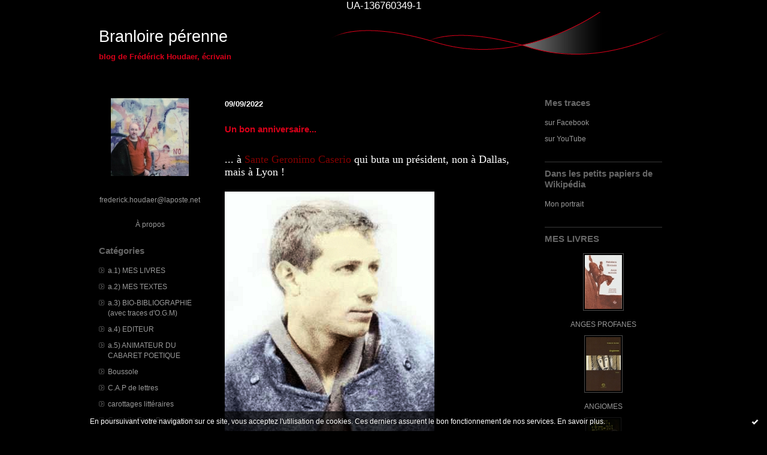

--- FILE ---
content_type: text/html; charset=UTF-8
request_url: http://houdaer.hautetfort.com/tag/locomotive+d%27or
body_size: 9696
content:
<!DOCTYPE html PUBLIC "-//W3C//DTD XHTML 1.0 Transitional//EN" "http://www.w3.org/TR/xhtml1/DTD/xhtml1-transitional.dtd">
<html xmlns="http://www.w3.org/1999/xhtml" xml:lang="fr" lang="fr">
<head>
<link rel="canonical" href="http://houdaer.hautetfort.com/tag/locomotive+d%27or" />
<link rel="icon" href="https://static.hautetfort.com/backend/graphics/favicon.ico" type="image/x-icon" />
<title>locomotive d'or : Branloire pérenne</title>
<meta name="description" content="blog de Frédérick Houdaer, écrivain" />
<meta name="keywords" content="écrivain,Houdaer,Lyon,littérature" />
<meta http-equiv="Content-Type" content="text/html; charset=utf-8" />
<meta name="publisher" content="http://www.blogspirit.com/" />
<meta name="generator" content="http://www.blogspirit.com/" />
<meta name="robots" content="index,follow" />
<link rel="stylesheet" href="https://static.hautetfort.com/backend/skins/set21/d80019/style-scs.css" type="text/css" />
<link rel="stylesheet" href="http://houdaer.hautetfort.com/style.css?1763621975" type="text/css" />
<link rel="alternate" type="application/atom+xml" title="Atom" href="http://houdaer.hautetfort.com/atom.xml" />
<link rel="alternate" type="application/rss+xml" title="RSS" href="http://houdaer.hautetfort.com/index.rss" />
<link rel="start" href="http://houdaer.hautetfort.com/" title="Home" />
UA-136760349-1
<script type="text/javascript">

function popupCenter(url,width,height,xtr) {
    var top=(screen.height-height)/2;
    var left=(screen.width-width)/2;
    window.open(url,"",xtr+",top="+top+",left="+left+",width="+width+",height="+height);
}

</script>
<style type="text/css">
body {
margin-bottom: 0px;
}
#toppub { display: block; width: 555px; height: 140px; margin: 0 auto;}
.content a img {border:0px;}
#footer {
text-align: center;
font-size: 65%;
width: auto;
margin: 2em auto 0px auto;
color: #000;
line-height: 210%;
display: block;
padding: 15px 15px 35px ;
background: #fff url("http://static.hautetfort.com/backend/images/hetf-background.png") no-repeat 45% 10%;
border-top: 3px solid #D20000;
}
#footer a {
color: #000;
text-decoration: underline;
background-color: transparent;
display: inline;
}
#footer a:hover {
color: #000;
text-decoration: underline;
background-color: transparent;
display: inline;
}
#sponsored-links {
display: block;
margin: 0;
padding: 0;
border: 0;
background: transparent;
margin-bottom: -5px;
}
</style>
</head>
<body>
<div data-cookie="off"><p data-close><a href="#" title="J'ai lu ce message"><span class="ui-icon ui-icon-check">Ok</span></a></p><p data-text>En poursuivant votre navigation sur ce site, vous acceptez l'utilisation de cookies. Ces derniers assurent le bon fonctionnement de nos services. <a href="https://www.hautetfort.com/cookies.html" title="En savoir plus sur les cookies" target="_blank">En savoir plus</a>.</p></div><style>[data-cookie]{display:none;position:fixed;backface-visibility:hidden;bottom:0;left:0;width:100%;background:black;background:url([data-uri]);color:white;padding:.5em 0;text-align:center;z-index:9999;}
[data-cookie~="on"]{display:block;}
[data-cookie] p{color:white;font-size:12px;margin:0;padding:0 .5em;line-height:1.3em;text-shadow:1px 0 3px rgba(0,0,0,1);}
[data-cookie] a{color:white;}
[data-cookie] [data-text]{margin:1px auto 0;text-align:left;max-width:980px;}
[data-cookie] [data-close]{float:right;margin:0 .5em;}
[data-cookie] .ui-icon{background-image: url(//download.jqueryui.com/themeroller/images/ui-icons_ffffff_256x240.png);}
.ui-icon-check {background-position: -64px -144px;}
.ui-icon {height: 16px;width: 16px;}
.ui-icon {background-repeat: no-repeat;display: block;overflow: hidden;text-indent: -99999px;}
@media print {[data-cookie]{display:none;}}
</style>
<div id="container">
<div class="container-decorator1">
<div class="container-decorator2">
<div id="banner-img">
<div class="banner-img-decorator1">
<div class="banner-img-decorator2">
<div class="img-link">
<a href="http://houdaer.hautetfort.com/"></a>
</div>
</div>
</div>
</div>
<div id="banner">
<div class="banner-decorator1">
<div class="banner-decorator2">
<h1><a href="http://houdaer.hautetfort.com/">Branloire pérenne</a></h1>
<h2>blog de Frédérick Houdaer, écrivain</h2>
</div>
</div>
</div>
<div id="left">
<div class="left-decorator1">
<div class="left-decorator2">
<div class="sidebar"> <div id="box-yourphoto" class="boxtitleless-decorator1"><div class="boxtitleless-decorator2"><div class="boxtitleless-decorator3"> <div class="link-note"> <div id="my-photo"> <img src="http://houdaer.hautetfort.com/media/02/01/2663846944.jpg" width="130" height="130" alt="Photo" /> </div></div> </div></div></div><!--boxsep-->
<div id="box-youremail" class="boxtitleless-decorator1"><div class="boxtitleless-decorator2"><div class="boxtitleless-decorator3"> <div class="link-note"><a href="&#109;&#97;&#105;&#108;&#116;&#111;&#58;%66%72%65%64%65%72%69%63%6b.%68%6f%75%64%61%65%72@%6c%61%70%6f%73%74%65.%6e%65%74" >&#x66;&#x72;&#x65;&#x64;&#x65;&#x72;&#x69;&#x63;&#x6b;&#x2e;&#x68;&#x6f;&#x75;&#x64;&#x61;&#x65;&#x72;&#x40;&#x6c;&#x61;&#x70;&#x6f;&#x73;&#x74;&#x65;&#x2e;&#x6e;&#x65;&#x74;</a></div> </div></div></div><!--boxsep-->
<div id="box-aboutme" class="boxtitleless-decorator1"><div class="boxtitleless-decorator2"><div class="boxtitleless-decorator3"> <div class="link-note"><a href="http://houdaer.hautetfort.com/about.html">À propos</a></div> </div></div></div><!--boxsep-->
<div id="box-categories" class="box-decorator1"><div class="box-decorator2"><div class="box-decorator3"> <div class="decorator1"> <div class="decorator2"><h2>Catégories</h2></div></div> <div class="boxcontent-decorator1"><div class="boxcontent-decorator2"><div class="boxcontent-decorator3"> <ul>     <li> <a href="http://houdaer.hautetfort.com/mes_livres/">a.1) MES LIVRES</a>    </li>  <li> <a href="http://houdaer.hautetfort.com/textes/">a.2) MES TEXTES</a>    </li>  <li> <a href="http://houdaer.hautetfort.com/bio-bibliographie_avec_traces_d_o.g.m_/">a.3) BIO-BIBLIOGRAPHIE (avec traces d'O.G.M)</a>    </li>  <li> <a href="http://houdaer.hautetfort.com/directeur_de_collection/">a.4) EDITEUR</a>    </li>  <li> <a href="http://houdaer.hautetfort.com/animateur-du-cabaret-poetique/">a.5) ANIMATEUR DU CABARET POETIQUE</a>    </li>  <li> <a href="http://houdaer.hautetfort.com/spi/">Boussole</a>    </li>  <li> <a href="http://houdaer.hautetfort.com/c.a.p_de_lettres/">C.A.P de lettres</a>    </li>  <li> <a href="http://houdaer.hautetfort.com/carottages_litteraires/">carottages littéraires</a>    </li>  <li> <a href="http://houdaer.hautetfort.com/compile-face-bouquienne/">Compile Face-Bouquienne</a>    </li>  <li> <a href="http://houdaer.hautetfort.com/c-est-quoi-la-poesie-c-est-ca-ducon/">C’est quoi, la poésie ? C’est ÇA, Ducon !</a>    </li>  <li> <a href="http://houdaer.hautetfort.com/ephemeride/">Ephéméride</a>    </li>  <li> <a href="http://houdaer.hautetfort.com/lyonneseries/">LyonnÈseries</a>    </li>  <li> <a href="http://houdaer.hautetfort.com/mes_clics_sans_mes_claques/">mes clics sans mes claques</a>    </li>  <li> <a href="http://houdaer.hautetfort.com/oreillettes/">oreillettes</a>    </li>  <li> <a href="http://houdaer.hautetfort.com/ou_je_lis/">où je lis</a>    </li>  <li> <a href="http://houdaer.hautetfort.com/ou_je_trouve_a_rire/">où je trouve à rire</a>    </li>  <li> <a href="http://houdaer.hautetfort.com/ou_je_youtube_tu_dailymentionnes.../">où je youtube, tu dailymentionnes...</a>    </li>  <li> <a href="http://houdaer.hautetfort.com/ou_je_zieute_des_images_qui_bougent/">où je zieute des images qui bougent</a>    </li>  <li> <a href="http://houdaer.hautetfort.com/ou_mon_taux_d_adrenaline_augmente/">où mon taux d'adrénaline augmente</a>    </li>  <li> <a href="http://houdaer.hautetfort.com/ou_sont_rangees_diverses_notules_incasables/">où sont rangées diverses notules incasables</a>    </li>  <li> <a href="http://houdaer.hautetfort.com/pigments_pixels/">pigments & pixels</a>    </li>  <li> <a href="http://houdaer.hautetfort.com/planches/">planches</a>    </li>  <li> <a href="http://houdaer.hautetfort.com/polar/">polar</a>    </li>  <li> <a href="http://houdaer.hautetfort.com/politique/">politique</a>    </li>  <li> <a href="http://houdaer.hautetfort.com/precisions_sur_ce_blog/">PRECISIONS SUR CE BLOG</a>    </li>  <li> <a href="http://houdaer.hautetfort.com/signatures/">SIGNATURES</a>   </li> </ul> </div></div></div> </div></div></div> <!--boxsep-->
</div>
</div>
</div>
</div>
<div id="right">
<div class="right-decorator1">
<div class="right-decorator2">
<div class="sidebar"><div id="box-list131622" class="box-decorator1"><div class="box-decorator2"><div class="box-decorator3"><div class="decorator1"><div class="decorator2"><h2>Mes traces</h2></div></div>
<div class="boxcontent-decorator1"><div class="boxcontent-decorator2"><div class="boxcontent-decorator3"><ul><li><a target="_blank" href="https://www.facebook.com/houdaer?ref=name" title="sur Facebook">sur Facebook</a></li><li><a target="_blank" href="https://www.youtube.com/channel/UCMJh1W4UA9WqIWfPc5YjGYw" title="sur YouTube">sur YouTube</a></li></ul></div></div></div></div></div></div><!--boxsep-->
<div id="box-list132917" class="box-decorator1"><div class="box-decorator2"><div class="box-decorator3"><div class="decorator1"><div class="decorator2"><h2>Dans les petits papiers de Wikipédia</h2></div></div>
<div class="boxcontent-decorator1"><div class="boxcontent-decorator2"><div class="boxcontent-decorator3"><ul><li><a target="_blank" href="https://fr.wikipedia.org/wiki/Fr%C3%A9d%C3%A9rick_Houdaer" title="Mon portrait">Mon portrait</a></li></ul></div></div></div></div></div></div><!--boxsep-->
<div id="box-list131623" class="box-decorator1"><div class="box-decorator2"><div class="box-decorator3"><div class="decorator1"><div class="decorator2"><h2>MES LIVRES</h2></div></div>
<div class="boxcontent-decorator1"><div class="boxcontent-decorator2"><div class="boxcontent-decorator3"><ul><li class="album cover"><a href="http://houdaer.hautetfort.com/list/mes-livres/anges-profanes.html"><img src="http://houdaer.hautetfort.com/list/mes-livres/3606857776.jpeg" alt="ANGES PROFANES"/></a></li><li class="album title"><a href="http://houdaer.hautetfort.com/list/mes-livres/anges-profanes.html">ANGES PROFANES</a></li><li class="album cover"><a href="http://houdaer.hautetfort.com/list/mes-livres/angiomes.html"><img src="http://houdaer.hautetfort.com/list/mes-livres/3984517739.jpg" alt="ANGIOMES"/></a></li><li class="album title"><a href="http://houdaer.hautetfort.com/list/mes-livres/angiomes.html">ANGIOMES</a></li><li class="album cover"><a href="http://houdaer.hautetfort.com/list/mes-livres/ankou-leve-toi.html"><img src="http://houdaer.hautetfort.com/list/mes-livres/51823017.jpg" alt="ANKOU, LEVE-TOI"/></a></li><li class="album title"><a href="http://houdaer.hautetfort.com/list/mes-livres/ankou-leve-toi.html">ANKOU, LEVE-TOI</a></li><li class="album cover"><a href="http://houdaer.hautetfort.com/list/mes-livres/armaguedon-strip.html"><img src="http://houdaer.hautetfort.com/list/mes-livres/2794770286.jpg" alt="ARMAGUÉDON STRIP"/></a></li><li class="album title"><a href="http://houdaer.hautetfort.com/list/mes-livres/armaguedon-strip.html">ARMAGUÉDON STRIP</a></li><li class="album cover"><a href="http://houdaer.hautetfort.com/list/mes-livres/dures-comme-le-bois.html"><img src="http://houdaer.hautetfort.com/list/mes-livres/2947399944.jpg" alt="DURES COMME LE BOIS"/></a></li><li class="album title"><a href="http://houdaer.hautetfort.com/list/mes-livres/dures-comme-le-bois.html">DURES COMME LE BOIS</a></li><li class="album cover"><a href="http://houdaer.hautetfort.com/list/mes-livres/engeances.html"><img src="http://houdaer.hautetfort.com/list/mes-livres/1320557612.jpg" alt="ENGEANCES"/></a></li><li class="album title"><a href="http://houdaer.hautetfort.com/list/mes-livres/engeances.html">ENGEANCES</a></li><li class="album cover"><a href="http://houdaer.hautetfort.com/list/mes-livres/engelures.html"><img src="http://houdaer.hautetfort.com/list/mes-livres/301333852.jpg" alt="ENGELURES"/></a></li><li class="album title"><a href="http://houdaer.hautetfort.com/list/mes-livres/engelures.html">ENGELURES</a></li><li class="album cover"><a href="http://houdaer.hautetfort.com/list/mes-livres/fire-notice.html"><img src="http://houdaer.hautetfort.com/list/mes-livres/917145396.jpg" alt="FIRE NOTICE"/></a></li><li class="album title"><a href="http://houdaer.hautetfort.com/list/mes-livres/fire-notice.html">FIRE NOTICE</a></li><li class="album cover"><a href="http://houdaer.hautetfort.com/list/mes-livres/l-idiot-n-2.html"><img src="http://houdaer.hautetfort.com/list/mes-livres/3839838185.jpg" alt="L'IDIOT N°2"/></a></li><li class="album title"><a href="http://houdaer.hautetfort.com/list/mes-livres/l-idiot-n-2.html">L'IDIOT N°2</a></li><li class="album cover"><a href="http://houdaer.hautetfort.com/list/mes-livres/la-grande-erosion.html"><img src="http://houdaer.hautetfort.com/list/mes-livres/315149248.jpg" alt="LA GRANDE EROSION"/></a></li><li class="album title"><a href="http://houdaer.hautetfort.com/list/mes-livres/la-grande-erosion.html">LA GRANDE EROSION</a></li><li class="album cover"><a href="http://houdaer.hautetfort.com/list/mes-livres/no-parking-no-business.html"><img src="http://houdaer.hautetfort.com/list/mes-livres/2202457928.jpg" alt="NO PARKING NO BUSINESS"/></a></li><li class="album title"><a href="http://houdaer.hautetfort.com/list/mes-livres/no-parking-no-business.html">NO PARKING NO BUSINESS</a></li><li class="album cover"><a href="http://houdaer.hautetfort.com/list/mes-livres/nuit-grave.html"><img src="http://houdaer.hautetfort.com/list/mes-livres/720601640.png" alt="NUIT GRAVE"/></a></li><li class="album title"><a href="http://houdaer.hautetfort.com/list/mes-livres/nuit-grave.html">NUIT GRAVE</a></li><li class="album cover"><a href="http://houdaer.hautetfort.com/list/mes-livres/pardon-my-french.html"><img src="http://houdaer.hautetfort.com/list/mes-livres/3241402952.jpg" alt="PARDON MY FRENCH"/></a></li><li class="album title"><a href="http://houdaer.hautetfort.com/list/mes-livres/pardon-my-french.html">PARDON MY FRENCH</a></li><li class="album cover"><a href="http://houdaer.hautetfort.com/list/mes-livres/pile-poil.html"><img src="http://houdaer.hautetfort.com/list/mes-livres/2326784272.jpg" alt="PILE POIL"/></a></li><li class="album title"><a href="http://houdaer.hautetfort.com/list/mes-livres/pile-poil.html">PILE POIL</a></li><li class="album cover"><a href="http://houdaer.hautetfort.com/list/mes-livres/pourquoi-je-lis-les-amous-jaunes-de-corbiere.html"><img src="http://houdaer.hautetfort.com/list/mes-livres/4273177968.jpg" alt="Pourquoi je lis "Les Amours jaunes" de Corbière"/></a></li><li class="album title"><a href="http://houdaer.hautetfort.com/list/mes-livres/pourquoi-je-lis-les-amous-jaunes-de-corbiere.html">Pourquoi je lis "Les Amours jaunes" de Corbière</a></li></ul></div></div></div></div></div></div><!--boxsep-->
<div id="box-list132635" class="box-decorator1"><div class="box-decorator2"><div class="box-decorator3"><div class="decorator1"><div class="decorator2"><h2>Editeurs</h2></div></div>
<div class="boxcontent-decorator1"><div class="boxcontent-decorator2"><div class="boxcontent-decorator3"><ul><li><a target="_blank" href="https://www.aux-cailloux-des-chemins.fr/" title="Aux Cailloux des Chemins">Aux Cailloux des Chemins</a></li><li><a target="_blank" href="http://lescarnetsdudessertdelune.hautetfort.com/" title="Carnets du Dessert de Lune">Carnets du Dessert de Lune</a></li><li><a target="_blank" href="http://etatscivils.editions.free.fr/" title="Editions des Etats Civils">Editions des Etats Civils</a></li><li><a target="_blank" href="http://www.editions-leclosjouve.org/all_page.asp" title="EDITIONS LE CLOS JOUVE">EDITIONS LE CLOS JOUVE</a></li><li><a target="_blank" href="https://www.ledilettante.com/" title="EDITIONS LE DILETTANTE">EDITIONS LE DILETTANTE</a></li><li><a target="_blank" href="https://grostextes.fr/" title="Gros Textes">Gros Textes</a></li><li><a target="_blank" href="http://laboucherielitteraire.eklablog.fr/" title="La Boucherie Litt&eacute;raire">La Boucherie Litt&eacute;raire</a></li><li><a target="_blank" href="https://lapasseduvent.com/" title="La Passe du Vent">La Passe du Vent</a></li><li><a target="_blank" href="http://lecitrongareeditions.blogspot.fr/" title="Le Citron Gare Editions">Le Citron Gare Editions</a></li><li><a target="_blank" href="http://lefeusacre-editions.com/" title="Le Feu Sacr&eacute;">Le Feu Sacr&eacute;</a></li><li><a target="_blank" href="http://www.lepedaloivre.fr/" title="LE PEDALO IVRE">LE PEDALO IVRE</a></li><li><a target="_blank" href="http://lepontduchange.hautetfort.com/" title="Le Pont du Change">Le Pont du Change</a></li><li><a target="_blank" href="http://www.leserpentaplumes.com/" title="Le Serpent &agrave; Plumes">Le Serpent &agrave; Plumes</a></li><li><a target="_blank" href="https://www.sceaudutabellion.fr/catalogue" title="Sous le Sceau du Tabellion">Sous le Sceau du Tabellion</a></li></ul></div></div></div></div></div></div><!--boxsep-->
<div id="box-recentposts" class="box-decorator1"><div class="box-decorator2"><div class="box-decorator3"> <div class="decorator1"><div class="decorator2"><h2>Notes récentes</h2></div></div> <div class="boxcontent-decorator1"><div class="boxcontent-decorator2"><div class="boxcontent-decorator3"> <ul> <li><a href="http://houdaer.hautetfort.com/archive/2025/11/19/salon-l-autre-livre-6571099.html">Salon L'Autre Livre</a></li>    <li><a href="http://houdaer.hautetfort.com/archive/2025/11/18/arte-bronson-cie-6570919.html">Arte, Bronson & cie</a></li>    <li><a href="http://houdaer.hautetfort.com/archive/2025/11/14/l-ami-tilman-6570394.html">L'ami Tilman</a></li>    <li><a href="http://houdaer.hautetfort.com/archive/2025/11/12/vous-avez-un-courrier-6570121.html">Vous avez un courrier...</a></li>    <li><a href="http://houdaer.hautetfort.com/archive/2025/10/16/remise-a-niveau-english-196-6566675.html">Remise à niveau (english) #196</a></li>    <li><a href="http://houdaer.hautetfort.com/archive/2025/11/09/judith-wiart-un-parcours-d-autrice-6569665.html">Judith Wiart (un parcours d'autrice)</a></li>    <li><a href="http://houdaer.hautetfort.com/archive/2025/11/04/de-quoi-se-compose-une-mauvaise-reputation-6569213.html">"De quoi se compose une mauvaise réputation"</a></li>    <li><a href="http://houdaer.hautetfort.com/archive/2025/11/04/parution-a-venir-6569215.html">Parution à venir</a></li>    <li><a href="http://houdaer.hautetfort.com/archive/2025/10/27/l-aventure-6568196.html">"L'aventure..."</a></li>    <li><a href="http://houdaer.hautetfort.com/archive/2025/10/22/le-22-octobre-6567513.html">Le 22 octobre...</a></li> </ul> </div></div></div> </div></div></div> <!--boxsep-->
<div class="box-decorator1" id="box-search"> <div class="box-decorator2"> <div class="box-decorator3"> <div class="decorator1"> <div class="decorator2"> <h2>Rechercher</h2> </div> </div> <div class="boxcontent-decorator1"> <div class="boxcontent-decorator2"> <div class="boxcontent-decorator3"> <form action="/apps/search/" method="get" name="search"> <input name="s" type="text"/> <input type="submit" class="search_button" value="OK"/> </form> </div> </div> </div> </div> </div> </div><!--boxsep-->
<div id="box-photoalbums" class="box-decorator1"> <div class="box-decorator2"> <div class="box-decorator3"> <div class="decorator1"> <div class="decorator2"> <h2><a href="http://houdaer.hautetfort.com/album/index.html">Photos albums</a></h2> </div> </div> <div class="boxcontent-decorator1"> <div class="boxcontent-decorator2"> <div class="boxcontent-decorator3">
<ul>
<li class="album cover"> <a href="http://houdaer.hautetfort.com/album/briques/"> <img alt="BRIQUES" title="BRIQUES" src="http://houdaer.hautetfort.com/album/briques/11152535.jpg" border="0"/> </a> </li>
<li class="album title"> <a href="http://houdaer.hautetfort.com/album/briques/">BRIQUES</a> </li>
<li class="album cover"> <a href="http://houdaer.hautetfort.com/album/art-septieme/"> <img alt="ART SEPTIEME" title="ART SEPTIEME" src="http://houdaer.hautetfort.com/album/art-septieme/1412268875.2.jpg" border="0"/> </a> </li>
<li class="album title"> <a href="http://houdaer.hautetfort.com/album/art-septieme/">ART SEPTIEME</a> </li>
<li class="album cover"> <a href="http://houdaer.hautetfort.com/album/kyri_elles/"> <img alt="PLANCHES" title="PLANCHES" src="http://houdaer.hautetfort.com/album/kyri_elles/thumb_image012.jpg" border="0"/> </a> </li>
<li class="album title"> <a href="http://houdaer.hautetfort.com/album/kyri_elles/">PLANCHES</a> </li>
<li class="album cover lastcover"> <a href="http://houdaer.hautetfort.com/album/sherpas/"> <img alt="SHERPAS" title="SHERPAS" src="http://houdaer.hautetfort.com/album/sherpas/731838289.2.jpg" border="0"/> </a> </li>
<li class="album title lasttitle"> <a href="http://houdaer.hautetfort.com/album/sherpas/">SHERPAS</a> </li>
</ul>
</div> </div> </div>
</div> </div>
</div>
<!--boxsep-->
<div id="box-recentcomments" class="box-decorator1"><div class="box-decorator2"><div class="box-decorator3"> <div class="decorator1"><div class="decorator2"><h2>Commentaires récents</h2></div></div> <div class="boxcontent-decorator1"><div class="boxcontent-decorator2"><div class="boxcontent-decorator3"> <ul> <li><a href="http://houdaer.hautetfort.com/archive/2025/08/20/goelands-et-cie-6559579.html#c9116505">Frédérick</a> sur <a href="http://houdaer.hautetfort.com/archive/2025/08/20/goelands-et-cie-6559579.html">Goélands et cie</a></li>    <li><a href="http://houdaer.hautetfort.com/archive/2025/08/20/goelands-et-cie-6559579.html#c9116439">Stéphane Bernard</a> sur <a href="http://houdaer.hautetfort.com/archive/2025/08/20/goelands-et-cie-6559579.html">Goélands et cie</a></li>    <li><a href="http://houdaer.hautetfort.com/archive/2025/08/31/etat-des-lieux-et-fin-officielle-de-ma-vie-croix-roussienne-6558149.html#c9116024">Frédérick Houdaer</a> sur <a href="http://houdaer.hautetfort.com/archive/2025/08/31/etat-des-lieux-et-fin-officielle-de-ma-vie-croix-roussienne-6558149.html">Etat des lieux (fin officielle de ma vie...</a></li>    <li><a href="http://houdaer.hautetfort.com/archive/2025/08/31/etat-des-lieux-et-fin-officielle-de-ma-vie-croix-roussienne-6558149.html#c9115640">Stéphane Bernard</a> sur <a href="http://houdaer.hautetfort.com/archive/2025/08/31/etat-des-lieux-et-fin-officielle-de-ma-vie-croix-roussienne-6558149.html">Etat des lieux (fin officielle de ma vie...</a></li>    <li><a href="http://houdaer.hautetfort.com/archive/2025/07/10/demenagement-au-havre-6554660.html#c9114227">Stéphane Bernard</a> sur <a href="http://houdaer.hautetfort.com/archive/2025/07/10/demenagement-au-havre-6554660.html">Déménagement au Havre</a></li>    <li><a href="http://houdaer.hautetfort.com/archive/2025/07/10/demenagement-au-havre-6554660.html#c9114181">Frédérick Houdaer</a> sur <a href="http://houdaer.hautetfort.com/archive/2025/07/10/demenagement-au-havre-6554660.html">Déménagement au Havre</a></li>    <li><a href="http://houdaer.hautetfort.com/archive/2025/07/10/demenagement-au-havre-6554660.html#c9114156">Stéphane Bernard</a> sur <a href="http://houdaer.hautetfort.com/archive/2025/07/10/demenagement-au-havre-6554660.html">Déménagement au Havre</a></li>    <li><a href="http://houdaer.hautetfort.com/archive/2025/06/28/pret-e-pour-la-lecture-de-l-integrale-de-mon-oeuvre-poetique-6553123.html#c9113701">Stéphane Bernard</a> sur <a href="http://houdaer.hautetfort.com/archive/2025/06/28/pret-e-pour-la-lecture-de-l-integrale-de-mon-oeuvre-poetique-6553123.html">Prêt(e) pour la lecture de l'intégrale de mon...</a></li>    <li><a href="http://houdaer.hautetfort.com/archive/2025/05/10/parution-le-15-mai-6547277.html#c9110638">Frédérick</a> sur <a href="http://houdaer.hautetfort.com/archive/2025/05/10/parution-le-15-mai-6547277.html">Parution le 15 mai !</a></li>    <li><a href="http://houdaer.hautetfort.com/archive/2025/05/10/parution-le-15-mai-6547277.html#c9110603">Stéphane Bernard</a> sur <a href="http://houdaer.hautetfort.com/archive/2025/05/10/parution-le-15-mai-6547277.html">Parution le 15 mai !</a></li> </ul> </div></div></div> </div></div></div> <!--boxsep-->
<div id="box-archives" class="box-decorator1"><div class="box-decorator2"><div class="box-decorator3"> <div class="decorator1"><div class="decorator2"><h2>Archives</h2></div></div> <div class="boxcontent-decorator1"><div class="boxcontent-decorator2"><div class="boxcontent-decorator3"> <ul><li><a href="http://houdaer.hautetfort.com/archive/2025/11/index.html">2025-11</a></li>  <li><a href="http://houdaer.hautetfort.com/archive/2025/10/index.html">2025-10</a></li>  <li><a href="http://houdaer.hautetfort.com/archive/2025/09/index.html">2025-09</a></li>  <li><a href="http://houdaer.hautetfort.com/archive/2025/08/index.html">2025-08</a></li>  <li><a href="http://houdaer.hautetfort.com/archive/2025/07/index.html">2025-07</a></li>  <li><a href="http://houdaer.hautetfort.com/archive/2025/06/index.html">2025-06</a></li>  <li><a href="http://houdaer.hautetfort.com/archive/2025/05/index.html">2025-05</a></li>  <li><a href="http://houdaer.hautetfort.com/archive/2025/04/index.html">2025-04</a></li>  <li><a href="http://houdaer.hautetfort.com/archive/2025/03/index.html">2025-03</a></li>  <li><a href="http://houdaer.hautetfort.com/archive/2025/02/index.html">2025-02</a></li> <li><a href="http://houdaer.hautetfort.com/archives/">Toutes les archives</a></li></ul> </div></div></div> </div></div></div><!--boxsep-->
<div id="box-syndication" class="boxtitleless-decorator1"><div class="boxtitleless-decorator2"><div class="boxtitleless-decorator3"><div class="link-note"><a href="http://houdaer.hautetfort.com/index.rss"><img src="https://static.hautetfort.com/backend/images/extras/rssvalidated.gif" alt="Syndicate this site (rss)" /></a><br/><a href="http://houdaer.hautetfort.com/atom.xml"><img src="https://static.hautetfort.com/backend/images/extras/atom10.gif" alt="Syndicate this site (XML)" /></a><br/></div></div></div></div><!--boxsep-->
<!--boxsep-->
<div id="box-list68413" class="box-decorator1"><div class="box-decorator2"><div class="box-decorator3"><div class="decorator1"><div class="decorator2"><h2>Passerelles</h2></div></div>
<div class="boxcontent-decorator1"><div class="boxcontent-decorator2"><div class="boxcontent-decorator3"><ul><li><a target="_blank" href="http://antifixion.blogspot.com/" title="Antifixion (Thierry Marignac et cie)">Antifixion (Thierry Marignac et cie)</a></li><li><a target="_blank" href="http://armand.le.poete.free.fr/" title="Armand le Po&ecirc;te">Armand le Po&ecirc;te</a></li><li><a target="_blank" href="http://lubies.hautetfort.com/" title="Beno&icirc;t Jeantet">Beno&icirc;t Jeantet</a></li><li><a target="_blank" href="http://sarieloubal.blogspot.fr/" title="Bernard Deglet">Bernard Deglet</a></li><li><a target="_blank" href="http://bnoval.hautetfort.com/" title="Brice Noval">Brice Noval</a></li><li><a target="_blank" href="http://lecerumen.blogspot.fr/p/enregistres-vivants.html" title="C&eacute;rumen">C&eacute;rumen</a></li><li><a target="_blank" href="http://cottetemard.hautetfort.com/" title="Cottet-Emard">Cottet-Emard</a></li><li><a target="_blank" href="http://delapoesiecontemporaine.tumblr.com/" title="De la po&eacute;sie contemporaine">De la po&eacute;sie contemporaine</a></li><li><a target="_blank" href="http://duclock.blogspot.com/" title="Dj Duclock">Dj Duclock</a></li><li><a target="_blank" href="http://www.ecampo.fr/" title="Emanuel Campo">Emanuel Campo</a></li><li><a target="_blank" href="https://senfoutdeluniversconnu.wordpress.com/" title="Fabien Th&eacute;venot">Fabien Th&eacute;venot</a></li><li><a target="_blank" href="http://poebzine.canalblog.com/" title="Fran&ccedil;ois-Xavier Farine">Fran&ccedil;ois-Xavier Farine</a></li><li><a target="_blank" href="http://lefeucentral.blogspot.fr/" title="Fran&ccedil;ois-Xavier Farine 2">Fran&ccedil;ois-Xavier Farine 2</a></li><li><a target="_blank" href="http://gregoiredamon.hautetfort.com/" title="Gr&eacute;goire Damon">Gr&eacute;goire Damon</a></li><li><a target="_blank" href="http://jacquesjosse.blogspot.fr/" title="Jacques Josse">Jacques Josse</a></li><li><a target="_blank" href="http://www.fromyourfriendlyneighborhood.blogspot.com/" title="Jean Marc Flahaut">Jean Marc Flahaut</a></li><li><a target="_blank" href="http://www.jeanbaptistecabaud.fr/" title="Jean-Baptiste Cabaud">Jean-Baptiste Cabaud</a></li><li><a target="_blank" href="https://goudrongrumesvoix.wordpress.com/" title="Jean-Baptiste Happe">Jean-Baptiste Happe</a></li><li><a target="_blank" href="http://nuel.hautetfort.com/" title="Jean-Jacques Nuel">Jean-Jacques Nuel</a></li><li><a target="_blank" href="http://feusurlequartiergeneral.blogspot.com/" title="J&eacute;r&ocirc;me Leroy (Feu sur le Quartier G&eacute;n&eacute;ral !)">J&eacute;r&ocirc;me Leroy (Feu sur le Quartier G&eacute;n&eacute;ral !)</a></li><li><a target="_blank" href="http://www.kratochvil.tv/" title="Jindra Kratochvil">Jindra Kratochvil</a></li><li><a target="_blank" href="http://lamarerouge.hautetfort.com/" title="Judith Wiart">Judith Wiart</a></li><li><a target="_blank" href="http://loutrebarbier.blog.free.fr/index.php?" title="Laurence Loutre-Barbier">Laurence Loutre-Barbier</a></li><li><a target="_blank" href="http://fuegodelfuego.blogspot.fr/?view=classic" title="Laurent Bouisset">Laurent Bouisset</a></li><li><a target="_blank" href="http://www.graindesel.org/all_page.asp?lg=fr" title="Le grain de sel">Le grain de sel</a></li><li><a target="_blank" href="https://journaldejane.wordpress.com/" title="Le Journal de Jane">Le Journal de Jane</a></li><li><a target="_blank" href="http://www.periscope-lyon.com/" title="Le P&eacute;riscope">Le P&eacute;riscope</a></li><li><a target="_blank" href="http://lepoignardsubtil.hautetfort.com/" title="Le Poignard Subtil">Le Poignard Subtil</a></li><li><a target="_blank" href="http://www.leonardcohensite.com" title="Leonard Cohen">Leonard Cohen</a></li><li><a target="_blank" href="http://www.amis-hauteville.fr/" title="Les Amis d&#039;Hauteville (Arnaud Desjardins)">Les Amis d&#039;Hauteville (Arnaud Desjardins)</a></li><li><a target="_blank" href="http://www.artisansdelafiction.com/" title="Les artisans de la fiction">Les artisans de la fiction</a></li><li><a target="_blank" href="http://www.excentriques.com" title="Les excentriques">Les excentriques</a></li><li><a target="_blank" href="http://academie23.blogspot.fr/" title="Lucien Suel">Lucien Suel</a></li><li><a target="_blank" href="http://lucmreze.blogspot.com/" title="Lucm Reze">Lucm Reze</a></li><li><a target="_blank" href="http://cinematique.blogspirit.com/" title="Ludovic Maubreuil">Ludovic Maubreuil</a></li><li><a target="_blank" href="http://www.marcguimo.com/" title="Marc Guimo">Marc Guimo</a></li><li><a target="_blank" href="http://monnuage.free.fr/" title="Marl&egrave;ne Tissot">Marl&egrave;ne Tissot</a></li><li><a target="_blank" href="http://erotikmentalfood.midiblogs.com/" title="NatYot">NatYot</a></li><li><a target="_blank" href="http://nosconsolations.blogspot.com/" title="Nos consolations">Nos consolations</a></li><li><a target="_blank" href="http://methode.lafay.free.fr/" title="Olivier Lafay">Olivier Lafay</a></li><li><a target="_blank" href="http://paolapigani.hautetfort.com/" title="Paola Pigani">Paola Pigani</a></li><li><a target="_blank" href="http://paolapigani.hautetfort.com/" title="Paola Pigani">Paola Pigani</a></li><li><a target="_blank" href="http://ostidecalvaire.blogspot.com/" title="Pat Caza">Pat Caza</a></li><li><a target="_blank" href="http://poesiechroniquetamalle.centerblog.net/" title="Patrice Maltaverne">Patrice Maltaverne</a></li><li><a target="_blank" href="https://www.patrickcorneau.fr/" title="Patrick Corneau / Le Lorgnon M&eacute;lancolique">Patrick Corneau / Le Lorgnon M&eacute;lancolique</a></li><li><a target="_blank" href="http://patrick.dubost.free.fr/" title="Patrick Dubost">Patrick Dubost</a></li><li><a target="_blank" href="http://www.pierresoletti.fr/" title="Pierre Soletti">Pierre Soletti</a></li><li><a target="_blank" href="http://www.realpoetik.fr/" title="REALPOETIK">REALPOETIK</a></li><li><a target="_blank" href="http://www.dechargelarevue.com/" title="Revue D&eacute;charge">Revue D&eacute;charge</a></li><li><a target="_blank" href="http://sammysapin.blogspot.fr/" title="Sammy Sapin">Sammy Sapin</a></li><li><a target="_blank" href="http://www.seashepherd.fr/" title="Sea Shepherd">Sea Shepherd</a></li><li><a target="_blank" href="http://srivron.free.fr" title="Serge Rivron">Serge Rivron</a></li><li><a target="_blank" href="https://solutoblog.com/" title="Soluto">Soluto</a></li><li><a target="_blank" href="http://sophieglucasappartement22.wordpress.com/" title="Sophie G.Lucas">Sophie G.Lucas</a></li><li><a target="_blank" href="http://unemainestaussiunpoing.blogspot.com/" title="St&eacute;phane Bernard">St&eacute;phane Bernard</a></li><li><a target="_blank" href="https://brunosourdin.blogspot.com/" title="Syncopes Bruno Sourdin">Syncopes Bruno Sourdin</a></li><li><a target="_blank" href="http://sbns.eklablog.com/" title="Thierry Radi&egrave;re">Thierry Radi&egrave;re</a></li><li><a target="_blank" href="http://etc-iste.blogspot.com/" title="Thomas Vinau">Thomas Vinau</a></li><li><a target="_blank" href="http://traction-brabant.blogspot.fr/" title="Traction-Brabant">Traction-Brabant</a></li><li><a target="_blank" href="https://workprojectsassocies.wordpress.com/" title="Work Projects Associ&eacute;s">Work Projects Associ&eacute;s</a></li></ul></div></div></div></div></div></div><!--boxsep-->
</div>
</div>
</div>
</div>
<div id="center">
<div class="center-decorator1">
<div class="center-decorator2">
<div class="content">
<h2 class="date"><span>09/09/2022</span></h2>
<a id="a4827516"></a>
<h3 id="p1"><span><a href="http://houdaer.hautetfort.com/archive/2012/09/09/un-bon-anniversaire.html">Un bon anniversaire...</a></span></h3>
<div class="posttext">
<div class="posttext-decorator1">
<div class="posttext-decorator2">
<p><span style="font-size: large; font-family: georgia, palatino, serif;"><span style="color: #ffffff;">... à</span> <span style="color: #800000;"><a href="http://fr.wikipedia.org/wiki/Sante_Geronimo_Caserio"><span style="color: #800000;">Sante Geronimo Caserio</span></a></span> <span style="color: #ffffff;">qui buta un président, non à Dallas, mais à Lyon !</span></span></p>
<p style="text-align: left;"><a href="http://houdaer.hautetfort.com/media/00/02/3100384550.png" target="_blank" rel="noopener"><img id="media-3737189" style="margin: 0.7em 0;" title="" src="http://houdaer.hautetfort.com/media/00/02/321541622.png" alt="Caserio%28cut%29.png" /></a></p>
<p style="text-align: justify;"><span style="font-size: large; color: #000000; font-family: georgia, palatino, serif;"><span style="color: #ffffff;">Un bon anniversaire à</span> <span style="color: #800000;"><a href="http://houdaer.hautetfort.com/archive/2006/03/01/mercredi-1ier-mars.html" target="_blank" rel="noopener"><span style="color: #800000;">Monsieur Clôde</span></a></span> <span style="color: #ffffff;">également.</span></span></p>
<p style="text-align: left;"><a href="http://houdaer.hautetfort.com/media/01/00/1276704380.jpg" target="_blank" rel="noopener"><img id="media-3737190" style="margin: 0.7em 0;" title="" src="http://houdaer.hautetfort.com/media/01/00/2698931430.jpg" alt="nougaro.jpg" /></a></p>
<div style="clear:both;"></div>
</div>
</div>
</div>
<div class="postbottom">
<div class="postbottom-decorator1">
<div class="postbottom-decorator2">
<p class="posted">
04:00 Publié dans <a href="http://houdaer.hautetfort.com/ephemeride/">Ephéméride</a>, <a href="http://houdaer.hautetfort.com/lyonneseries/">LyonnÈseries</a>  | <a href="http://houdaer.hautetfort.com/archive/2012/09/09/un-bon-anniversaire.html" id="a1">Lien permanent</a>  | <a href="http://houdaer.hautetfort.com/archive/2012/09/09/un-bon-anniversaire.html#comments" rel="nofollow">Commentaires (0)</a>  | Tags : <a href="http://houdaer.hautetfort.com/tag/caserio">caserio</a>,  <a href="http://houdaer.hautetfort.com/tag/lyon">lyon</a>,  <a href="http://houdaer.hautetfort.com/tag/pr%C3%A9sident">président</a>,  <a href="http://houdaer.hautetfort.com/tag/nougaro">nougaro</a>,  <a href="http://houdaer.hautetfort.com/tag/anniversaire">anniversaire</a>,  <a href="http://houdaer.hautetfort.com/tag/locomotive+d%27or">locomotive d'or</a> 
</p>
</div>
</div>
</div>
<div class="pager"></div>
</div>
</div>
</div>
</div>
<div style="clear: both;">&#160;</div>
</div>
</div>
</div>
<div id="extraDiv1"><span></span></div><div id="extraDiv2"><span></span></div><div id="extraDiv3"><span></span></div>
<div id="extraDiv4"><span></span></div><div id="extraDiv5"><span></span></div><div id="extraDiv6"><span></span></div>
<script src="//ajax.googleapis.com/ajax/libs/prototype/1.7.3.0/prototype.js"></script><script type="text/javascript" src="https://static.hautetfort.com/backend/javascript/validation-min.js"></script><script type="text/javascript">
// <![CDATA[

function popupCenter(url,width,height,xtr) {
    var top=(screen.height-height)/2;
    var left=(screen.width-width)/2;
    window.open(url,"",xtr+",top="+top+",left="+left+",width="+width+",height="+height);
};

// ]]>
</script><script>
if(typeof jQuery == 'function' && jQuery('div[data-cookie]').length) {
  jQuery('p[data-close] a').on('click', function (event) {
    event.preventDefault();
    jQuery('div[data-cookie]').attr('data-cookie', 'off');
    var d = new Date();
    d.setTime(d.getTime() + (86400000 * 365));
    document.cookie = 'cookies_message=hide; expires=' + d.toGMTString() + '; path=/';
  });
} else if(typeof $$ == 'function' && $$('div[data-cookie]').length) {
  $$('p[data-close] a')[0].observe('click', function (event) {
    event.preventDefault();
    $$('div[data-cookie]')[0].setAttribute('data-cookie', 'off');
    var d = new Date();
    d.setTime(d.getTime() + (86400000 * 365));
    document.cookie = 'cookies_message=hide; expires=' + d.toGMTString() + '; path=/';
  });
}
if (!document.cookie.replace(new RegExp("(?:(?:^|.*;)\\s*cookies_message\\s*\\=\\s*([^;]*).*$)|^.*$"), "$1")) {
  if(typeof jQuery == 'function') {
    jQuery('div[data-cookie]').attr('data-cookie', 'on');
  } else if(typeof $$ == 'function') {
    $$('div[data-cookie]')[0].setAttribute('data-cookie', 'on');
  }
}
</script>
<input type='hidden' id='_videoStepTitleText+11' value=' Videos We Recommend' /><input type='hidden' id='_videoStepTitleStyle+11' value='font-family:Arial, Helvetica Neue, Helvetica, sans-serif;font-size: 16px;color: #FFFFFF;text-align: center;font-weight: normal;font-style: normal;text-decoration: none;' /><input type='hidden' id='_videoStepBackgroundColor+11' value='#404d55' /><input type='hidden' id='_videoStepHasBorder+11' value='True' /><input type='hidden' id='_videoStepCountry+11' value='FR' /><input type='hidden' id='_videoStepScriptType' value='3' /><div id='divVideoStep+11' class='divVideoStep'></div><script type='text/javascript'>(function (){var vs = document.createElement('script'); vs.type = 'text/javascript';vs.async = true;vs.src = 'http://kweb.videostep.com/GetLink';var s = document.getElementsByTagName('script')[0]; s.parentNode.insertBefore(vs, s);})();</script>
<input type='hidden' id='_videoStepPublisherId' value='111' />
<div id="footer">
<a href="http://www.hautetfort.com/create_account.php">Créer un blog</a> sur <a href="http://www.hautetfort.com/">Hautetfort</a>
<br />
<a href="http://www.hautetfort.com/explore/blogs">Les derniers blogs mis à jour</a>&nbsp;|
<a href="http://www.hautetfort.com/explore/posts">Les dernières notes publiées</a>&nbsp;|
<a href="http://www.hautetfort.com/explore/posts/tags">Les tags les plus populaires</a>
<br />
<a href="http://www.hautetfort.com/moderate.php?blog_url=http%3A%2F%2Fhoudaer.hautetfort.com%2F">Déclarer un contenu illicite</a>&nbsp;|
<a href="http://houdaer.hautetfort.com/mentions-legales.html">Mentions légales de ce blog</a>
&nbsp;|
<a href="http://www.hautetfort.com/">Hautetfort</a> est une marque déposée de la société talkSpirit
&nbsp;|
Créez votre <a href="http://www.hautetfort.com/">blog</a> !
</div>
<script type="text/javascript">

  var _gaq = _gaq || [];
  _gaq.push(['_setAccount', 'UA-351048-6']);
  _gaq.push(['_trackPageview']);
_gaq.push(['_trackEvent', 'Free plan', '', 'houdaer.hautetfort.com']);
_gaq.push(['_trackEvent', 'Free plan1', 'MultiCategories', 'houdaer.hautetfort.com']);


  (function() {
    var ga = document.createElement('script'); ga.type = 'text/javascript'; ga.async = true;
    ga.src = ('https:' == document.location.protocol ? 'https://ssl' : 'http://www') + '.google-analytics.com/ga.js';
    var s = document.getElementsByTagName('script')[0]; s.parentNode.insertBefore(ga, s);
  })();

</script>
</body>
</html>

--- FILE ---
content_type: text/css
request_url: https://static.hautetfort.com/backend/skins/set21/d80019/style-scs.css
body_size: 2372
content:
/****
*
* PT p20
*
****/
body {
margin: 0px 0px 20px 0px;
padding: 0px;
background-color: #000;
font-family: 'Lucida Grande','Lucida Sans Unicode',Verdana,Arial,sans-serif;
color: #FFFFFF;
font-size: 105%;
word-spacing: normal;
text-align: center;
}
#container {
width: 950px;
margin-right: auto;
margin-left: auto;
text-align: left;
background-color: #000000;
background-image: url(http://static.hautetfort.com/backend/graphics/design/preview/set21/d80019/cloud.gif);
background-repeat: no-repeat;
background-position: right bottom;
}
.container-decorator4 .content-decorator {
padding:12px;
}
.container-decorator4 .content {
padding:0px;
}
#left {
color:#999999;
overflow: hidden;
float: left;
width: 170px;
background-color: #000;
line-height: 110%;
float: left;
}
#right {
color:#999999;
overflow: hidden;
float: right;
width: 196px;
background-color: #000000;
line-height: 110%;
float: right;
padding-right: 10px;
}
#center {
width: 516px;
overflow: hidden;
float: left;
background-color: #000000;
padding-left: 30px;
}
#banner {
height: 82px;
background-image: url(http://static.hautetfort.com/backend/graphics/design/preview/set21/d80019/banner.gif);
margin:0px 0px 40px 0px;
background-repeat: no-repeat;
line-height: 140%;
}
#banner h1 {
padding: 30px 10px 5px 0px;
margin: 0px;
}
#banner h2 {
color:#d80019;
font-size: 80%;
width: auto;
padding: 5px 10px 5px 0px;
margin: 0px 0px 5px 0px;
font-weight: bold;
}
#banner a {
color: #fff;
font-weight: normal;
font-size: 80%;
text-decoration: none;
}
#banner-img {
background-repeat:no-repeat;
display: none;
}
div.img-link a {
display: block;
text-decoration: none;
width: 100%;
}
.nowrap {
white-space: nowrap;
}
.content {
overflow: visible;
padding: 20px 10px 8px 10px;
font-size: 70%;
background-color:#000000;
}
.content h2 {
line-height: 180%;
margin: 0px 5px 3px 0px;
padding: 0px 0px 1px 0px;
font-size: 110%;
font-weight: bold;
border-bottom: 1px solid #000;
}
.content h3 {
color:#d80019;
margin: 0px 5px 0px 0px;
padding: 15px 0px 15px 0px;
line-height: 150%;
font-size: 130%;
font-weight: bold;
}
.content ul {
font-size: 100%;
}
.content p {
margin:14px 0px;
}
.content p.posted {
padding: 5px 3px 5px 0px;
margin: 15px 5px 15px 5px;
font-size: 90%;
clear: both;
border-top: 1px solid #410008;
border-bottom:  1px solid #410008;
}
.content a img {border:0px;}
.content blockquote {
padding: 0px 0px 0px 10px;
border-left-width: 4px;
border-left-style: double;
border-left-color: #410008;
}
a, TABLE.calendar a {
text-decoration: none;
}
a:link, TABLE.calendar a:link {
color: #999999;
}
a:visited, TABLE.calendar a:visited {
color: #999999;
}
a:hover, TABLE.calendar a:hover {
text-decoration: underline;
color: #999999;
}
a:active, TABLE.calendar a:active {
color: #999999;
}
.sidebar {
padding: 20px 0px 8px 0px;
font-size: 70%;
}
.decorator1, .decorator2 {
padding: 0px;
margin: 0px;
}
.sidebar h2 {
color:#666666;
font-size: 130%;
font-weight: bold;
margin: 1px 0px 15px 0px;
}
.sidebar .boxcontent-decorator3 {
margin: 0px 0px 30px 0px;
}
.sidebar ul {
padding: 0px;
margin: 0px;
}
.sidebar ul.subcat{padding-left:20px;}
.sidebar li {
margin: 10px 0px 0px 0px;
list-style-type: none;
line-height: 150%;
}
.sidebar li.description {
text-align: left;
margin: 0px 0px 15px 0px;
}
.sidebar li.album {
text-align: center;
padding: 0 !important;
}
.sidebar img {
padding: 2px;
border: 1px solid #4c4c4c;
background:#000000;
}
.sidebar li.link img {
border: 0px;
padding: 0px;
margin: 0px;
vertical-align: -4px;
}
.box-decorator2 {
border-bottom: 1px solid #393939;
margin-bottom: 10px;
}
.link-note {
text-align: center;
line-height: 100%;
margin-bottom: 30px;
}
.link-note img {
border: 0px;
margin-bottom: 2px;
background: transparent;
}
.photo {
margin-bottom: 20px;
}
.sidebar a {
text-decoration: none;
}
.sidebar a:link {
color:#999999;
}
.sidebar a:visited {
color:#999999;
}
#left .sidebar a:hover {
text-decoration: underline;
color:#999999;
}
#right .sidebar a:hover {
color:#666666;
}
.sidebar a:active {
color: #000;
}
h1, h2, h3 {
margin: 0px;
padding: 0px;
font-weight: normal;
}
#left li {
padding-left: 15px;
background: url(http://static.hautetfort.com/backend/graphics/design/preview/set21/d80019/arrow.gif) no-repeat 0px 4px;
}
#left #box-newsletter li {
padding-left: 15px;
background:#000;
}
#left li.album{
background: none;
}
#left ul.popular-tags li{
background: none;
padding:0px 10px 0px 0px;
margin:0px 0px 0px 0px;
}
#right .sidebar ul.subcat {
padding-left: 20px;
}
/* Calendar */
TABLE.calendar {
font-size: 10px;
margin-bottom: 20px;
letter-spacing: .1em;
text-align: left;
width: 100%;
}
TH.day-of-week {
text-align: center;
line-height: 150%;
margin-top: 10px;
list-style-type: none;
color:#666666;
border-bottom-width: 1px;
border-bottom-style: solid;
border-bottom-color: #393939;
}
TD.selected-day {
text-align: center;
line-height: 150%;
margin-top: 10px;
list-style-type: none;
}
TD.day {
text-align: center;
line-height: 150%;
margin-top: 10px;
list-style-type: none;
letter-spacing: 0.05em;
border-bottom-width: 1px;
border-bottom-style: solid;
border-bottom-color: #393939;
}
td.odd{
padding:5px 0px 5px 0px;
}
td.even{
padding:5px 0px 5px 0px;
}
td.selected{
background:#666666;
}
TABLE.calendar a:link {
color:#999999;
}
TABLE.calendar a:visited {
color:#999999;
}
TABLE.calendar td.selected a{
color:#000000;
}
TABLE.calendar a {
text-decoration: none;
}
TABLE.calendar a:active {
color: #000;
background-color: #666666;
}
/* Comments */
input {
font-size: 100%;
font-family: Verdana, Arial, sans-serif;
}
textarea {
clear: both;
width: 99%;
font-size: 100%;
font-family: Verdana, Arial, sans-serif;
}
form .formelement {
clear: both;
padding-top: 0.4em;
padding-bottom: 0.8em;
font-size: 95%;
background: transparent;
width: 99%;
}
form .formelement .name {
float: left;
width: auto;
padding-left: 1em;
}
form .formelement .value {
float: right;
width: 70%;
}
form .formelement .error {
color: #f00;
font-weight: bold;
font-size: 90%;
}
/* Albums */
.album-container h3 {
text-align: center;
margin-top: 5px;
padding: 1.5em 0.5em 1em 0.5em;
font-weight: bold;
font-size: 100%;
}
.album-container a img {
padding: 3px;
border: 1px solid #000;
}
.album-container p {
font-size: 70% ! important;
line-height: 150% ! important;
}
.album-container #gallery,
.album-container #cover-intro {
text-align: center;
padding-bottom: 1em;
}
.album-container #cover-intro p {
text-align: center;
margin-left: 140px;
margin-right: 140px;
line-height: 130%;
}
.album-container #cover-intro p a {
font-weight: bold;
}
.album-container #cover-intro img {
text-align: left;
padding: 3px;
border: 1px solid #4c4c4c;
background: #000000;
}
.album-container .nav {
text-align: right;
margin-right: 1em;
color: #336699;
line-height: 110%;
height: 1.1em;
}
.album-container .nav a {
font-size: 70%;
}
.album-container #photo-detail .photo-container {
padding: 20px;
text-align: center;
}
.album-container #photo-detail .photo-container h4 {
font-size: 80%;
}
.album-container #photo-detail .photo-container img {
margin: 0 auto 0 auto;
padding: 3px;
border: 1px solid #4c4c4c;
background: #000000;
}
.album-container #photo-detail .photo-container-no-thumb {
padding: 20px;
text-align: left;
}
.album-container #photo-detail .photo-container-no-thumb h4 {
margin-top: 0;
font-size: 80%;
}
.album-container #photo-detail .photo-container-no-thumb img {
float: left;
margin: 0 25px 25px 0;
padding: 3px;
border: 1px solid #4c4c4c;
background-color: #000000;
}
.album-container .thumblist {
float: left;
clear: both;
padding: 20px;
}
.album-container .thumblist img {
float: left;
margin: 10px;
padding: 3px;
border: 1px solid #4c4c4c;
background-color: #000000;
}
.album-container .thumblist-nofloat {
padding-top: 15px;
}
.album-container .thumblist-nofloat img {
margin: 10px;
padding: 3px;
border: 1px solid #4c4c4c;
background: #000000;
}
.album-container .thumblist-with-detail {
text-align: left;
float: left;
padding: 20px;
width: auto;
}
.album-container .thumblist-with-detail .thumb-container {
padding-top: 1em;
padding-bottom: 1.5em;
float: left;
width: 99%;
}
.album-container .thumblist-with-detail a {
float: left;
font-size: 70%;
}
.album-container .thumblist-with-detail img {
margin-right: 10px;
margin-bottom: 10px;
padding: 3px;
border: 1px solid #4c4c4c;
background: #000000;
}
.album-container .thumblist-with-detail h4 {
margin: 0;
padding: 0 0 0.5em 0;
font-size: 80%;
}
.album-container .thumblist-with-detail a.view-details {
float: right;
}
.spacer {
clear: both;
}
/* Diapo */
body.diapo {
margin: 0px 0px 0px 0px;
padding: 0px;
background-color: #000;
font-family: Verdana, Arial, Helvetica, sans-serif;
}
#diapo-container {
margin-right: 1em;
margin-left: 1em;
margin-top: 5px;
text-align: center;
width: 95%;
}
#diapo-container .content {
width: 100%;
position: relative;
text-align: center;
padding: 0px;
margin: 20px 0px 0px 0px;
overflow: auto;
height: 500px;
}
#diapo-container .content img {
margin: 0 auto 0 auto;
border: 4px solid #000;
padding: 3px;
}
#diapo-container .content p {
font-size: 130%;
color: white;
margin: 2em auto 0 auto;
}
#diapo-container .nav {
color: #ddd;
line-height: 90%;
height: 1.1em;
font-size: 70%;
margin: 0px;
width: 100%;
}
#diapo-container .top {
position: relative;
height: 30px;
}
#diapo-container .bottom {
position: relative;
height: 80px;
text-align: center;
float: left;
padding-top: 1px;
}
#diapo-container .nav .menu {
text-align: center;
width: 100%;
}
#diapo-container .nav .menu select {
background-color: #000;
padding: 0px;
margin: 0px 0px 0px 0.5em;
color: #ddd;
height: 18px;
vertical-align: middle;
font-family: Verdana, Arial, Helvetica, sans-serif;
}
#diapo-container .nav .close {
text-align: right;
float: right;
line-height: 200%;
}
#diapo-container .nav a {
color: #ddd;
text-decoration: none;
}
#diapo-container .nav a:hover,
#diapo-container .nav a:active {
text-decoration: underline;
}
ul.category-list {
-moz-column-count: 2;
}
ul.category-list li{
padding:0px 20px 0px 0px;
list-style-type: none;
padding-left: 15px;
background: url(http://static.hautetfort.com/backend/graphics/design/preview/set21/d80019/arrow.gif) no-repeat 0px 4px;
}
ul.archive-list {
-moz-column-count: 3;
}
ul.archive-list li{
list-style-type: none;
padding-left: 15px;
background: url(http://static.hautetfort.com/backend/graphics/design/preview/set21/d80019/arrow.gif) no-repeat 0px 4px;
}
ul.popular-tags li {
display: inline;
margin: 0.2em;
}
ul.tag-list {
padding:0;
margin-left:0;
}
ul.tag-list li {
display: inline;
margin: 0.2em;
}
h3.total {
padding: 0;
font-size: 105%;
background : none;
margin-top : 10px;
}
h3.total a {
text-decoration : none;
}
#box-search form input.search_button {
width:40px;
}
#left #box-search form input {
width:110px;
}
#left #box-search form input.search_button {
width:40px;
}
.commentparent, .commentchild {
line-height: 150%;
margin: 10px 0px;
padding: 0px;
-moz-border-radius: 1% 1% 1% 1%;
-webkit-border-radius: 1% 1% 1% 1%;
border-bottom:  1px solid #410008;
}
.commentparent .gravatar, .commentchild .gravatar {
float: left;
margin: 0 5px 5px 0;
}
.commentparent p.posted, .commentchild p.posted {
border: none;
margin:5px 5px 5px 0;
padding:3px 3px 5px 0;
}
.commentparent p, .commentchild p {
margin-top:0px;
margin-bottom:0px;
}
.commentchild.author, .commentparent.author {
border: none;
background-color:#410008;
padding:7px 7px 1px 7px;
}
.commentparent {
padding:3px;
}
.commentchild {
margin:4px 0px 4px 40px;
padding:3px;
}
.content h3 a, .content h3 a:hover, .content h3 a:active, .content h3 a:visited {
color:#d80019;
}
.content h3 a:hover{
text-decoration:underline;
}
.content h2#postcomment {
margin:20px 0px;
}
.content .commentlist .author a, .content .commentlist .author a:hover, .content .commentlist .author a:active, .content .commentlist .author a:focus, .content .commentlist .author a:visited {
color:#fff;
}
.content .commentlist h2 {
margin-bottom:20px;
}
.textlabel, form td {
line-height:150%;
font-size:12px;
}
.emailthis {
line-height:150%;
}
.postbottom {
line-height:150%;
}
.validation-advice {
display:inline;
color: #f00;
}
.sidebar ul.album_layout {
padding: 5px 0px;
}
.sidebar ul.album_layout li.cover {
display: inline;
}